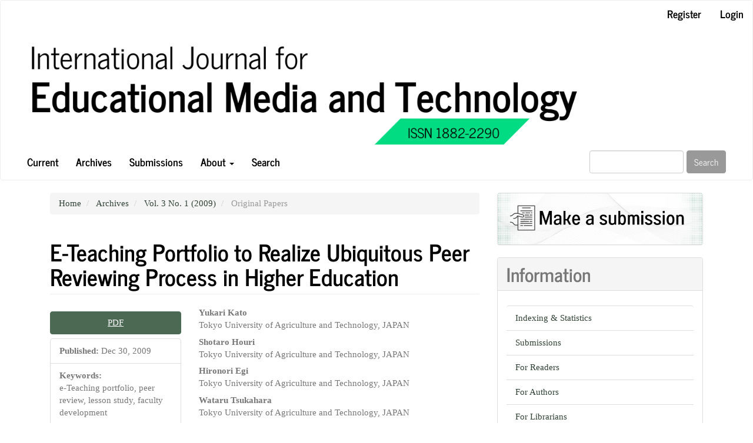

--- FILE ---
content_type: text/html; charset=utf-8
request_url: https://ijemt.org/index.php/journal/article/view/159
body_size: 6175
content:


<!DOCTYPE html>
<html lang="en" xml:lang="en">
<head>
	<meta charset="utf-8">
	<meta name="viewport" content="width=device-width, initial-scale=1.0">
	<title>
		E-Teaching Portfolio to Realize Ubiquitous Peer Reviewing Process in Higher Education
							| International Journal for Educational Media and Technology
			</title>

	
<link rel="icon" href="https://ijemt.org/public/journals/1/favicon_en_US.ico">
<meta name="generator" content="Open Journal Systems 3.4.0.5">
<meta name="gs_meta_revision" content="1.1"/>
<meta name="citation_journal_title" content="International Journal for Educational Media and Technology"/>
<meta name="citation_journal_abbrev" content="IJEMT"/>
<meta name="citation_issn" content="1882-2290"/> 
<meta name="citation_author" content="Yukari Kato"/>
<meta name="citation_author_institution" content="Tokyo University of Agriculture and Technology, JAPAN"/>
<meta name="citation_author" content="Shotaro Houri"/>
<meta name="citation_author_institution" content="Tokyo University of Agriculture and Technology, JAPAN"/>
<meta name="citation_author" content="Hironori Egi"/>
<meta name="citation_author_institution" content="Tokyo University of Agriculture and Technology, JAPAN"/>
<meta name="citation_author" content="Wataru Tsukahara"/>
<meta name="citation_author_institution" content="Tokyo University of Agriculture and Technology, JAPAN"/>
<meta name="citation_author" content="Masaki Nakagawa"/>
<meta name="citation_author_institution" content="Tokyo University of Agriculture and Technology, JAPAN"/>
<meta name="citation_title" content="E-Teaching Portfolio to Realize Ubiquitous Peer Reviewing Process in Higher Education"/>
<meta name="citation_language" content="en"/>
<meta name="citation_date" content="2009/12/30"/>
<meta name="citation_volume" content="3"/>
<meta name="citation_issue" content="1"/>
<meta name="citation_abstract_html_url" content="https://ijemt.org/index.php/journal/article/view/159"/>
<meta name="citation_abstract" xml:lang="en" content="This system development enabled an ubiquitous peer review and reuse of reviewer comments to assess teaching/learning in higher education. The purpose of this project was two-fold: (1) to record and store reviewer annotations on streaming class lecture as time sequence data, and (2) to identify key principles and criteria from annotated video data to assess and evaluate the quality of teaching and learning (e-teaching portfolio). The evaluation studies were conducted to gain a broad understanding of how reviewers identify and recorded the educational events effectively and appropriately during “lesson study (Jyugyo kenkyu)” when using this system. The collection and analysis of reviewers&#039; annotations indicated that this system is capable of reusing collected comments in order to suggest weak and strong points in class lectures from different reviewers&#039; perspectives."/>
<meta name="citation_keywords" xml:lang="en" content="e-Teaching portfolio"/>
<meta name="citation_keywords" xml:lang="en" content="peer review"/>
<meta name="citation_keywords" xml:lang="en" content="lesson study"/>
<meta name="citation_keywords" xml:lang="en" content="faculty development"/>
<meta name="citation_pdf_url" content="https://ijemt.org/index.php/journal/article/download/159/162"/>
<link rel="schema.DC" href="https://purl.org/dc/elements/1.1/" />
<meta name="DC.Creator.PersonalName" content="Yukari Kato"/>
<meta name="DC.Creator.PersonalName" content="Shotaro Houri"/>
<meta name="DC.Creator.PersonalName" content="Hironori Egi"/>
<meta name="DC.Creator.PersonalName" content="Wataru Tsukahara"/>
<meta name="DC.Creator.PersonalName" content="Masaki Nakagawa"/>
<meta name="DC.Date.created" scheme="ISO8601" content="2009-12-30"/>
<meta name="DC.Date.dateSubmitted" scheme="ISO8601" content="2009-11-30"/>
<meta name="DC.Date.issued" scheme="ISO8601" content="2009-12-30"/>
<meta name="DC.Date.modified" scheme="ISO8601" content="2022-06-23"/>
<meta name="DC.Description" xml:lang="en" content="This system development enabled an ubiquitous peer review and reuse of reviewer comments to assess teaching/learning in higher education. The purpose of this project was two-fold: (1) to record and store reviewer annotations on streaming class lecture as time sequence data, and (2) to identify key principles and criteria from annotated video data to assess and evaluate the quality of teaching and learning (e-teaching portfolio). The evaluation studies were conducted to gain a broad understanding of how reviewers identify and recorded the educational events effectively and appropriately during “lesson study (Jyugyo kenkyu)” when using this system. The collection and analysis of reviewers&#039; annotations indicated that this system is capable of reusing collected comments in order to suggest weak and strong points in class lectures from different reviewers&#039; perspectives."/>
<meta name="DC.Format" scheme="IMT" content="application/pdf"/>
<meta name="DC.Identifier" content="159"/>
<meta name="DC.Identifier.URI" content="https://ijemt.org/index.php/journal/article/view/159"/>
<meta name="DC.Language" scheme="ISO639-1" content="en"/>
<meta name="DC.Rights" content="Copyright (c) 2022 International Journal for Educational Media and Technology"/>
<meta name="DC.Source" content="International Journal for Educational Media and Technology"/>
<meta name="DC.Source.ISSN" content="1882-2290"/>
<meta name="DC.Source.Issue" content="1"/>
<meta name="DC.Source.Volume" content="3"/>
<meta name="DC.Source.URI" content="https://ijemt.org/index.php/journal"/>
<meta name="DC.Subject" xml:lang="en" content="e-Teaching portfolio"/>
<meta name="DC.Subject" xml:lang="en" content="peer review"/>
<meta name="DC.Subject" xml:lang="en" content="lesson study"/>
<meta name="DC.Subject" xml:lang="en" content="faculty development"/>
<meta name="DC.Title" content="E-Teaching Portfolio to Realize Ubiquitous Peer Reviewing Process in Higher Education"/>
<meta name="DC.Type" content="Text.Serial.Journal"/>
<meta name="DC.Type.articleType" content="Original Papers"/>
<meta name="google-site-verification" content="-03ceFzKj3H6xDEBEdrETjs5OAPL4dnUsBHQlPpOQm4" />
<meta property="og:image" content="https://ijemt.org/public/site/images/ojsadmin/3d-book.png" />
<meta property="og:image:type" content="image/png" />
<meta property="og:image:width" content="300" />
<meta property="og:image:height" content="400" />
	<link rel="stylesheet" href="https://ijemt.org/index.php/journal/$$$call$$$/page/page/css?name=bootstrapTheme-journal" type="text/css" /><link rel="stylesheet" href="https://ijemt.org/public/journals/1/styleSheet.css?d=2024-04-11+05%3A08%3A06" type="text/css" /><link rel="stylesheet" href="https://ijemt.org/plugins/generic/citationStyleLanguage/css/citationStyleLanguagePlugin.css?v=3.4.0.5" type="text/css" />
</head>
<body class="pkp_page_article pkp_op_view has_site_logo">
	<div class="pkp_structure_page">

		<nav id="accessibility-nav" class="sr-only" role="navigation" aria-label="Quick jump to page content">
			<ul>
			  <li><a href="#main-navigation">Main Navigation</a></li>
			  <li><a href="#main-content">Main Content</a></li>
			  <li><a href="#sidebar">Sidebar</a></li>
			</ul>
		</nav>

				<header class="navbar navbar-default" id="headerNavigationContainer" role="banner">

						<div class="container-fluid">
				<div class="row">
					<nav aria-label="User Navigation">
							<ul id="navigationUser" class="nav nav-pills tab-list pull-right">
														<li class=" menu-item-8">
				<a href="https://ijemt.org/index.php/journal/user/register">
					Register
									</a>
							</li>
														<li class=" menu-item-9">
				<a href="https://ijemt.org/index.php/journal/login">
					Login
									</a>
							</li>
										</ul>

					</nav>
				</div><!-- .row -->
			</div><!-- .container-fluid -->

			<div class="container-fluid">

				<div class="navbar-header">

										<button type="button" class="navbar-toggle collapsed" data-toggle="collapse" data-target="#nav-menu" aria-expanded="false" aria-controls="nav-menu">
						<span class="sr-only">Toggle navigation</span>
						<span class="icon-bar"></span>
						<span class="icon-bar"></span>
						<span class="icon-bar"></span>
					</button>

																<div class="site-name">
																								<a href="							https://ijemt.org/index.php/journal/index
						" class="navbar-brand navbar-brand-logo">
								<img src="https://ijemt.org/public/journals/1/pageHeaderLogoImage_en_US.png" alt="International Journal for Educational Media and Technology (ISSN 1882-2290)">
							</a>
																	</div>
					
				</div>

								
									<nav id="nav-menu" class="navbar-collapse collapse" aria-label="Site Navigation">
																		<ul id="main-navigation" class="nav navbar-nav">
														<li class=" menu-item-15">
				<a href="https://ijemt.org/index.php/journal/issue/current">
					Current
									</a>
							</li>
														<li class=" menu-item-16">
				<a href="https://ijemt.org/index.php/journal/issue/archive">
					Archives
									</a>
							</li>
														<li class=" menu-item-20">
				<a href="https://ijemt.org/index.php/journal/about/submissions">
					Submissions
									</a>
							</li>
																					<li class=" menu-item-18 dropdown">
				<a href="https://ijemt.org/index.php/journal/about" class="dropdown-toggle" data-toggle="dropdown" role="button" aria-haspopup="true" aria-expanded="false">
					About
											<span class="caret"></span>
									</a>
									<ul class="dropdown-menu ">
																					<li class=" menu-item-19">
									<a href="https://ijemt.org/index.php/journal/about">
										About the Journal
									</a>
								</li>
																												<li class=" menu-item-21">
									<a href="https://ijemt.org/index.php/journal/about/editorialTeam">
										Editorial Board
									</a>
								</li>
																												<li class=" menu-item-23">
									<a href="https://ijemt.org/index.php/journal/about/contact">
										Contact
									</a>
								</li>
																		</ul>
							</li>
														<li class=" menu-item-24">
				<a href="https://ijemt.org/index.php/journal/search">
					Search
									</a>
							</li>
			</ul>

				

																			<div class="pull-md-right">
								<form class="navbar-form navbar-left" role="search" method="post" action="https://ijemt.org/index.php/journal/search/search">
  <div class="form-group">
    <input class="form-control" name="query" value="" type="search" aria-label="Search Query" placeholder="">
  </div>
  <button type="submit" class="btn btn-default">Search</button>
</form>
							</div>
											</nav>
				
			</div><!-- .pkp_head_wrapper -->
		</header><!-- .pkp_structure_head -->

				<div class="pkp_structure_content container">
			<main class="pkp_structure_main col-xs-12 col-sm-10 col-md-8" role="main">

<div class="page page_article">
			<nav class="cmp_breadcrumbs" role="navigation" aria-label="You are here:">
	<ol class="breadcrumb">
		<li>
			<a href="https://ijemt.org/index.php/journal/index">
				Home
			</a>
		</li>
		<li>
			<a href="https://ijemt.org/index.php/journal/issue/archive">
				Archives
			</a>
		</li>
		<li>
			<a href="https://ijemt.org/index.php/journal/issue/view/19">
				Vol. 3 No. 1 (2009)
			</a>
		</li>
		<li class="active">
							Original Papers
					</li>
	</ol>
</nav>
	
		<article class="article-details">

		
	<header>
		<h1 class="page-header">
			E-Teaching Portfolio to Realize Ubiquitous Peer Reviewing Process in Higher Education
					</h1>
	</header>

	<div class="row">

		<section class="article-sidebar col-md-4">

						<h2 class="sr-only">Article Sidebar</h2>

						
										<div class="download">
																		
	
							

<a class="galley-link btn btn-primary pdf" role="button" href="https://ijemt.org/index.php/journal/article/view/159/162">

		
	PDF

	</a>
																				</div>
			
			<div class="list-group">

													<div class="list-group-item date-published">
												<strong>Published:</strong>
						Dec 30, 2009
					</div>
																								
												
													<div class="list-group-item keywords">
						<strong>						Keywords:</strong>
						<div class="">
							<span class="value">
																	e-Teaching portfolio, 																	peer review, 																	lesson study, 																	faculty development															</span>
						</div>
					</div>
							</div>

		</section><!-- .article-sidebar -->

		<div class="col-md-8">
			<section class="article-main">

								<h2 class="sr-only">Main Article Content</h2>

									<div class="authors">
													<div class="author">
								<strong>Yukari Kato</strong>
																	<div class="article-author-affilitation">
										Tokyo University of Agriculture and Technology, JAPAN
									</div>
																							</div>
													<div class="author">
								<strong>Shotaro Houri</strong>
																	<div class="article-author-affilitation">
										Tokyo University of Agriculture and Technology, JAPAN
									</div>
																							</div>
													<div class="author">
								<strong>Hironori Egi</strong>
																	<div class="article-author-affilitation">
										Tokyo University of Agriculture and Technology, JAPAN
									</div>
																							</div>
													<div class="author">
								<strong>Wataru Tsukahara</strong>
																	<div class="article-author-affilitation">
										Tokyo University of Agriculture and Technology, JAPAN
									</div>
																							</div>
													<div class="author">
								<strong>Masaki Nakagawa</strong>
																	<div class="article-author-affilitation">
										Tokyo University of Agriculture and Technology, JAPAN
									</div>
																							</div>
											</div>
				
													<div class="article-summary" id="summary">
						<h2>Abstract</h2>
						<div class="article-abstract">
							<p>This system development enabled an ubiquitous peer review and reuse of reviewer comments to assess teaching/learning in higher education. The purpose of this project was two-fold: (1) to record and store reviewer annotations on streaming class lecture as time sequence data, and (2) to identify key principles and criteria from annotated video data to assess and evaluate the quality of teaching and learning (e-teaching portfolio). The evaluation studies were conducted to gain a broad understanding of how reviewers identify and recorded the educational events effectively and appropriately during “lesson study (Jyugyo kenkyu)” when using this system. The collection and analysis of reviewers' annotations indicated that this system is capable of reusing collected comments in order to suggest weak and strong points in class lectures from different reviewers' perspectives.</p>
						</div>
					</div>
				
				

								
			</section><!-- .article-main -->

			<section class="article-more-details">

								<h2 class="sr-only">Article Details</h2>

													<div class="panel panel-default how-to-cite">
						<div class="panel-heading">
							How to Cite
						</div>
						<div class="panel-body">
							<div id="citationOutput" role="region" aria-live="polite">
								<div class="csl-bib-body">
  <div class="csl-entry">E-Teaching Portfolio to Realize Ubiquitous Peer Reviewing Process in Higher Education. (2009). <i>International Journal for Educational Media and Technology</i>, <i>3</i>(1). <a href="https://ijemt.org/index.php/journal/article/view/159">https://ijemt.org/index.php/journal/article/view/159</a></div>
</div>
							</div>
							<div class="btn-group">
							  <button type="button" class="btn btn-default dropdown-toggle" data-toggle="dropdown" aria-controls="cslCitationFormats">
								More Citation Formats
									<span class="caret"></span>
							  </button>
							  <ul class="dropdown-menu" role="menu">
																			<li>
											<a
												aria-controls="citationOutput"
												href="https://ijemt.org/index.php/journal/citationstylelanguage/get/acm-sig-proceedings?submissionId=159&amp;publicationId=159&amp;issueId=19"
												data-load-citation
												data-json-href="https://ijemt.org/index.php/journal/citationstylelanguage/get/acm-sig-proceedings?submissionId=159&amp;publicationId=159&amp;issueId=19&amp;return=json"
											>
												ACM
											</a>
										</li>
																			<li>
											<a
												aria-controls="citationOutput"
												href="https://ijemt.org/index.php/journal/citationstylelanguage/get/acs-nano?submissionId=159&amp;publicationId=159&amp;issueId=19"
												data-load-citation
												data-json-href="https://ijemt.org/index.php/journal/citationstylelanguage/get/acs-nano?submissionId=159&amp;publicationId=159&amp;issueId=19&amp;return=json"
											>
												ACS
											</a>
										</li>
																			<li>
											<a
												aria-controls="citationOutput"
												href="https://ijemt.org/index.php/journal/citationstylelanguage/get/apa?submissionId=159&amp;publicationId=159&amp;issueId=19"
												data-load-citation
												data-json-href="https://ijemt.org/index.php/journal/citationstylelanguage/get/apa?submissionId=159&amp;publicationId=159&amp;issueId=19&amp;return=json"
											>
												APA
											</a>
										</li>
																			<li>
											<a
												aria-controls="citationOutput"
												href="https://ijemt.org/index.php/journal/citationstylelanguage/get/associacao-brasileira-de-normas-tecnicas?submissionId=159&amp;publicationId=159&amp;issueId=19"
												data-load-citation
												data-json-href="https://ijemt.org/index.php/journal/citationstylelanguage/get/associacao-brasileira-de-normas-tecnicas?submissionId=159&amp;publicationId=159&amp;issueId=19&amp;return=json"
											>
												ABNT
											</a>
										</li>
																			<li>
											<a
												aria-controls="citationOutput"
												href="https://ijemt.org/index.php/journal/citationstylelanguage/get/chicago-author-date?submissionId=159&amp;publicationId=159&amp;issueId=19"
												data-load-citation
												data-json-href="https://ijemt.org/index.php/journal/citationstylelanguage/get/chicago-author-date?submissionId=159&amp;publicationId=159&amp;issueId=19&amp;return=json"
											>
												Chicago
											</a>
										</li>
																			<li>
											<a
												aria-controls="citationOutput"
												href="https://ijemt.org/index.php/journal/citationstylelanguage/get/harvard-cite-them-right?submissionId=159&amp;publicationId=159&amp;issueId=19"
												data-load-citation
												data-json-href="https://ijemt.org/index.php/journal/citationstylelanguage/get/harvard-cite-them-right?submissionId=159&amp;publicationId=159&amp;issueId=19&amp;return=json"
											>
												Harvard
											</a>
										</li>
																			<li>
											<a
												aria-controls="citationOutput"
												href="https://ijemt.org/index.php/journal/citationstylelanguage/get/ieee?submissionId=159&amp;publicationId=159&amp;issueId=19"
												data-load-citation
												data-json-href="https://ijemt.org/index.php/journal/citationstylelanguage/get/ieee?submissionId=159&amp;publicationId=159&amp;issueId=19&amp;return=json"
											>
												IEEE
											</a>
										</li>
																			<li>
											<a
												aria-controls="citationOutput"
												href="https://ijemt.org/index.php/journal/citationstylelanguage/get/modern-language-association?submissionId=159&amp;publicationId=159&amp;issueId=19"
												data-load-citation
												data-json-href="https://ijemt.org/index.php/journal/citationstylelanguage/get/modern-language-association?submissionId=159&amp;publicationId=159&amp;issueId=19&amp;return=json"
											>
												MLA
											</a>
										</li>
																			<li>
											<a
												aria-controls="citationOutput"
												href="https://ijemt.org/index.php/journal/citationstylelanguage/get/turabian-fullnote-bibliography?submissionId=159&amp;publicationId=159&amp;issueId=19"
												data-load-citation
												data-json-href="https://ijemt.org/index.php/journal/citationstylelanguage/get/turabian-fullnote-bibliography?submissionId=159&amp;publicationId=159&amp;issueId=19&amp;return=json"
											>
												Turabian
											</a>
										</li>
																			<li>
											<a
												aria-controls="citationOutput"
												href="https://ijemt.org/index.php/journal/citationstylelanguage/get/vancouver?submissionId=159&amp;publicationId=159&amp;issueId=19"
												data-load-citation
												data-json-href="https://ijemt.org/index.php/journal/citationstylelanguage/get/vancouver?submissionId=159&amp;publicationId=159&amp;issueId=19&amp;return=json"
											>
												Vancouver
											</a>
										</li>
																			<li>
											<a
												aria-controls="citationOutput"
												href="https://ijemt.org/index.php/journal/citationstylelanguage/get/ama?submissionId=159&amp;publicationId=159&amp;issueId=19"
												data-load-citation
												data-json-href="https://ijemt.org/index.php/journal/citationstylelanguage/get/ama?submissionId=159&amp;publicationId=159&amp;issueId=19&amp;return=json"
											>
												AMA
											</a>
										</li>
																  </ul>
							</div>
														<div class="btn-group">
								<button type="button" class="btn btn-default dropdown-toggle" data-toggle="dropdown" aria-controls="cslCitationFormats">
									Download Citation
										<span class="caret"></span>
								</button>
														<ul class="dropdown-menu" role="menu">
																	<li>
										<a href="https://ijemt.org/index.php/journal/citationstylelanguage/download/ris?submissionId=159&amp;publicationId=159&amp;issueId=19">
											<span class="fa fa-download"></span>
											Endnote/Zotero/Mendeley (RIS)
										</a>
																	<li>
										<a href="https://ijemt.org/index.php/journal/citationstylelanguage/download/bibtex?submissionId=159&amp;publicationId=159&amp;issueId=19">
											<span class="fa fa-download"></span>
											BibTeX
										</a>
															</ul>
							</div>
													</div>
					</div>
				
								
								<div class="panel panel-default issue">
					<div class="panel-heading">
						Issue
					</div>
					<div class="panel-body">
						<a class="title" href="https://ijemt.org/index.php/journal/issue/view/19">
							Vol. 3 No. 1 (2009)
						</a>

					</div>
				</div>

									<div class="panel panel-default section">
						<div class="panel-heading">
							Section
						</div>
						<div class="panel-body">
							Original Papers
						</div>
					</div>
				
								
																																																													
					<div class="item citation">
		<section class="sub_item citation_display">
			<h2 class="label">
				How to Cite
			</h2>
			<div class="value">
				<div id="citationOutput" role="region" aria-live="polite">
					<div class="csl-bib-body">
  <div class="csl-entry">E-Teaching Portfolio to Realize Ubiquitous Peer Reviewing Process in Higher Education. (2009). <i>International Journal for Educational Media and Technology</i>, <i>3</i>(1). <a href="https://ijemt.org/index.php/journal/article/view/159">https://ijemt.org/index.php/journal/article/view/159</a></div>
</div>
				</div>
				<div class="citation_formats">
					<button class="citation_formats_button label" aria-controls="cslCitationFormats" aria-expanded="false" data-csl-dropdown="true">
						More Citation Formats
					</button>
					<div id="cslCitationFormats" class="citation_formats_list" aria-hidden="true">
						<ul class="citation_formats_styles">
															<li>
									<a
											aria-controls="citationOutput"
											href="https://ijemt.org/index.php/journal/citationstylelanguage/get/acm-sig-proceedings?submissionId=159&amp;publicationId=159&amp;issueId=19"
											data-load-citation
											data-json-href="https://ijemt.org/index.php/journal/citationstylelanguage/get/acm-sig-proceedings?submissionId=159&amp;publicationId=159&amp;issueId=19&amp;return=json"
									>
										ACM
									</a>
								</li>
															<li>
									<a
											aria-controls="citationOutput"
											href="https://ijemt.org/index.php/journal/citationstylelanguage/get/acs-nano?submissionId=159&amp;publicationId=159&amp;issueId=19"
											data-load-citation
											data-json-href="https://ijemt.org/index.php/journal/citationstylelanguage/get/acs-nano?submissionId=159&amp;publicationId=159&amp;issueId=19&amp;return=json"
									>
										ACS
									</a>
								</li>
															<li>
									<a
											aria-controls="citationOutput"
											href="https://ijemt.org/index.php/journal/citationstylelanguage/get/apa?submissionId=159&amp;publicationId=159&amp;issueId=19"
											data-load-citation
											data-json-href="https://ijemt.org/index.php/journal/citationstylelanguage/get/apa?submissionId=159&amp;publicationId=159&amp;issueId=19&amp;return=json"
									>
										APA
									</a>
								</li>
															<li>
									<a
											aria-controls="citationOutput"
											href="https://ijemt.org/index.php/journal/citationstylelanguage/get/associacao-brasileira-de-normas-tecnicas?submissionId=159&amp;publicationId=159&amp;issueId=19"
											data-load-citation
											data-json-href="https://ijemt.org/index.php/journal/citationstylelanguage/get/associacao-brasileira-de-normas-tecnicas?submissionId=159&amp;publicationId=159&amp;issueId=19&amp;return=json"
									>
										ABNT
									</a>
								</li>
															<li>
									<a
											aria-controls="citationOutput"
											href="https://ijemt.org/index.php/journal/citationstylelanguage/get/chicago-author-date?submissionId=159&amp;publicationId=159&amp;issueId=19"
											data-load-citation
											data-json-href="https://ijemt.org/index.php/journal/citationstylelanguage/get/chicago-author-date?submissionId=159&amp;publicationId=159&amp;issueId=19&amp;return=json"
									>
										Chicago
									</a>
								</li>
															<li>
									<a
											aria-controls="citationOutput"
											href="https://ijemt.org/index.php/journal/citationstylelanguage/get/harvard-cite-them-right?submissionId=159&amp;publicationId=159&amp;issueId=19"
											data-load-citation
											data-json-href="https://ijemt.org/index.php/journal/citationstylelanguage/get/harvard-cite-them-right?submissionId=159&amp;publicationId=159&amp;issueId=19&amp;return=json"
									>
										Harvard
									</a>
								</li>
															<li>
									<a
											aria-controls="citationOutput"
											href="https://ijemt.org/index.php/journal/citationstylelanguage/get/ieee?submissionId=159&amp;publicationId=159&amp;issueId=19"
											data-load-citation
											data-json-href="https://ijemt.org/index.php/journal/citationstylelanguage/get/ieee?submissionId=159&amp;publicationId=159&amp;issueId=19&amp;return=json"
									>
										IEEE
									</a>
								</li>
															<li>
									<a
											aria-controls="citationOutput"
											href="https://ijemt.org/index.php/journal/citationstylelanguage/get/modern-language-association?submissionId=159&amp;publicationId=159&amp;issueId=19"
											data-load-citation
											data-json-href="https://ijemt.org/index.php/journal/citationstylelanguage/get/modern-language-association?submissionId=159&amp;publicationId=159&amp;issueId=19&amp;return=json"
									>
										MLA
									</a>
								</li>
															<li>
									<a
											aria-controls="citationOutput"
											href="https://ijemt.org/index.php/journal/citationstylelanguage/get/turabian-fullnote-bibliography?submissionId=159&amp;publicationId=159&amp;issueId=19"
											data-load-citation
											data-json-href="https://ijemt.org/index.php/journal/citationstylelanguage/get/turabian-fullnote-bibliography?submissionId=159&amp;publicationId=159&amp;issueId=19&amp;return=json"
									>
										Turabian
									</a>
								</li>
															<li>
									<a
											aria-controls="citationOutput"
											href="https://ijemt.org/index.php/journal/citationstylelanguage/get/vancouver?submissionId=159&amp;publicationId=159&amp;issueId=19"
											data-load-citation
											data-json-href="https://ijemt.org/index.php/journal/citationstylelanguage/get/vancouver?submissionId=159&amp;publicationId=159&amp;issueId=19&amp;return=json"
									>
										Vancouver
									</a>
								</li>
															<li>
									<a
											aria-controls="citationOutput"
											href="https://ijemt.org/index.php/journal/citationstylelanguage/get/ama?submissionId=159&amp;publicationId=159&amp;issueId=19"
											data-load-citation
											data-json-href="https://ijemt.org/index.php/journal/citationstylelanguage/get/ama?submissionId=159&amp;publicationId=159&amp;issueId=19&amp;return=json"
									>
										AMA
									</a>
								</li>
													</ul>
													<div class="label">
								Download Citation
							</div>
							<ul class="citation_formats_styles">
																	<li>
										<a href="https://ijemt.org/index.php/journal/citationstylelanguage/download/ris?submissionId=159&amp;publicationId=159&amp;issueId=19">
											<span class="fa fa-download"></span>
											Endnote/Zotero/Mendeley (RIS)
										</a>
									</li>
																	<li>
										<a href="https://ijemt.org/index.php/journal/citationstylelanguage/download/bibtex?submissionId=159&amp;publicationId=159&amp;issueId=19">
											<span class="fa fa-download"></span>
											BibTeX
										</a>
									</li>
															</ul>
											</div>
				</div>
			</div>
		</section>
	</div>
<div class="item addthis">
	<div class="value">
		<!-- AddThis Button BEGIN -->
		 			<div class="addthis_toolbox addthis_default_style ">
			<a class="addthis_button_preferred_1"></a>
			<a class="addthis_button_preferred_2"></a>
			<a class="addthis_button_preferred_3"></a>
			<a class="addthis_button_preferred_4"></a>
			<a class="addthis_button_compact"></a>
			<a class="addthis_counter addthis_bubble_style"></a>
			</div>
			<script type="text/javascript" src="//s7.addthis.com/js/250/addthis_widget.js#pubid="></script>
				<!-- AddThis Button END -->
	</div>
</div>


								
			</section><!-- .article-details -->
		</div><!-- .col-md-8 -->
	</div><!-- .row -->

</article>

	

</div><!-- .page -->

	</main>

									<aside id="sidebar" class="pkp_structure_sidebar left col-xs-12 col-sm-2 col-md-4" role="complementary" aria-label="Sidebar">
				<div class="pkp_block block_custom" id="customblock-submission">
		<div class="content">
		<p><a href="https://ijemt.org/index.php/journal/submission/wizard"><img src="https://ijemt.org/public/site/images/ojsadmin/add-a-heading.png" alt="" width="100%"></a></p>
	</div>
</div>
<div class="pkp_block block_custom" id="customblock-about">
	<h2 class="title">Information</h2>	<div class="content">
		<ul class="list-group">
<li class="list-group-item"><a href="#">Indexing &amp; Statistics</a></li>
<li class="list-group-item"><a href="/index.php/journal/about/submissions">Submissions</a></li>
<li class="list-group-item"><a href="/index.php/journal/information/readers">For Readers</a></li>
<li class="list-group-item"><a href="/index.php/journal/information/authors">For Authors</a></li>
<li class="list-group-item"><a href="/index.php/journal/information/librarians">For Librarians</a></li>
</ul>
	</div>
</div>
<div class="pkp_block block_custom" id="customblock-sites">
		<div class="content">
		<p><a href="https://jaems.jp/" target="_blank" rel="noopener"><img src="https://ijemt.org/public/site/images/ojsadmin/jaems.jpg" alt="" width="100%"></a></p>
<p><a title="KAEIM" href="https://kaeim.jams.or.kr/" target="_blank" rel="noopener"><img src="https://ijemt.org/public/site/images/ojsadmin/kaeim.png" alt="KAEIM" width="100%"></a></p>
	</div>
</div>
<div class="pkp_block block_web_feed">
	<h2 class="title">Latest publications</h2>
	<div class="content">
		<ul>
			<li>
				<a href="https://ijemt.org/index.php/journal/gateway/plugin/WebFeedGatewayPlugin/atom">
					<img src="https://ijemt.org/lib/pkp/templates/images/atom.svg" alt="Atom logo">
				</a>
			</li>
			<li>
				<a href="https://ijemt.org/index.php/journal/gateway/plugin/WebFeedGatewayPlugin/rss2">
					<img src="https://ijemt.org/lib/pkp/templates/images/rss20_logo.svg" alt="RSS2 logo">
				</a>
			</li>
			<li>
				<a href="https://ijemt.org/index.php/journal/gateway/plugin/WebFeedGatewayPlugin/rss">
					<img src="https://ijemt.org/lib/pkp/templates/images/rss10_logo.svg" alt="RSS1 logo">
				</a>
			</li>
		</ul>
	</div>
</div>
<div class="pkp_block block_custom" id="customblock-icome">
	<h2 class="title">ICoME 2024</h2>	<div class="content">
		<p><a href="https://2024.icome.education/" target="_blank" rel="noopener"><img src="https://ijemt.org/public/site/images/ojsadmin/icome2024logo.jpg" alt="ICoME 2024" width="100%"></a></p>
<p>The International Conference for Media in Education<br>August 21-23, 2024<br>Tokyo, Japan</p>
	</div>
</div>
<div class="pkp_block block_language">
	<h2 class="title">
		Language
	</h2>

	<div class="content">
		<ul>
							<li class="locale_en current" lang="en">
					<a href="https://ijemt.org/index.php/journal/user/setLocale/en?source=%2Findex.php%2Fjournal%2Farticle%2Fview%2F159">
						English
					</a>
				</li>
					</ul>
	</div>
</div><!-- .block_language -->
<div class="pkp_block block_custom" id="customblock-flag">
		<div class="content">
		<p><a href="https://www.flagcounter.me/details/cY6"><img src="https://www.flagcounter.me/cY6/" alt="Flag Counter"></a></p>
	</div>
</div>

			</aside><!-- pkp_sidebar.left -->
				</div><!-- pkp_structure_content -->

	<footer class="footer" role="contentinfo">

		<div class="container">

			<div class="row">
								<div class="col-md-10">
					<div class="row">
<div class="col-md-6">
<h2 style="text-decoration: underline;"><a href="http://jaems.jp/" target="_blank" rel="noopener">JAEMS</a></h2>
<p><a style="text-decoration: none;" href="http://jaems.jp/" target="_blank" rel="noopener">Japan Association for Educational Media Studies</a><br /><br /><a style="text-decoration: none;" href="/cdn-cgi/l/email-protection#f19e9797989294b19b90949c82df9b81"><span class="__cf_email__" data-cfemail="d4bbb2b2bdb7b194beb5b1b9a7fabea4">[email&#160;protected]</span></a></p>
</div>
<div class="col-md-5">
<h2 style="text-decoration: underline;"><a href="https://kaeim.jams.or.kr/" target="_blank" rel="noopener">KAEIM</a></h2>
<p><a style="text-decoration: none;" href="https://kaeim.jams.or.kr/" target="_blank" rel="noopener">Korean Association for Educational Information &amp; Media</a><br /><br /><a style="text-decoration: none;" href="/cdn-cgi/l/email-protection#0d666c68646023626b6b646e684d6a606c6461236e6260"><span class="__cf_email__" data-cfemail="99f2f8fcf0f4b7f6fffff0fafcd9fef4f8f0f5b7faf6f4">[email&#160;protected]</span> </a></p>
</div>
</div>
				</div>
				
				<div class="col-md-2" role="complementary">
					<a href="https://ijemt.org/index.php/journal/about/aboutThisPublishingSystem">
                                                <img class="img-responsive" alt="More information about the publishing system, Platform and Workflow by OJS/PKP." src="https://ijemt.org/templates/images/ojs_brand.png">
                                        </a>
				</div>

			</div> <!-- .row -->
		</div><!-- .container -->
	</footer>
</div><!-- pkp_structure_page -->

<script data-cfasync="false" src="/cdn-cgi/scripts/5c5dd728/cloudflare-static/email-decode.min.js"></script><script src="https://ijemt.org/lib/pkp/lib/vendor/components/jquery/jquery.min.js?v=3.4.0.5" type="text/javascript"></script><script src="https://ijemt.org/lib/pkp/lib/vendor/components/jqueryui/jquery-ui.min.js?v=3.4.0.5" type="text/javascript"></script><script src="https://ijemt.org/lib/pkp/js/lib/jquery/plugins/jquery.tag-it.js?v=3.4.0.5" type="text/javascript"></script><script src="https://ijemt.org/plugins/themes/bootstrap3/bootstrap/js/bootstrap.min.js?v=3.4.0.5" type="text/javascript"></script><script src="https://ijemt.org/plugins/generic/citationStyleLanguage/js/articleCitation.js?v=3.4.0.5" type="text/javascript"></script>


<script defer src="https://static.cloudflareinsights.com/beacon.min.js/vcd15cbe7772f49c399c6a5babf22c1241717689176015" integrity="sha512-ZpsOmlRQV6y907TI0dKBHq9Md29nnaEIPlkf84rnaERnq6zvWvPUqr2ft8M1aS28oN72PdrCzSjY4U6VaAw1EQ==" data-cf-beacon='{"version":"2024.11.0","token":"1f14f1ba48d34f1193f18b0a19dd15b9","r":1,"server_timing":{"name":{"cfCacheStatus":true,"cfEdge":true,"cfExtPri":true,"cfL4":true,"cfOrigin":true,"cfSpeedBrain":true},"location_startswith":null}}' crossorigin="anonymous"></script>
</body>
</html>


--- FILE ---
content_type: text/css
request_url: https://ijemt.org/public/journals/1/styleSheet.css?d=2024-04-11+05%3A08%3A06
body_size: 7
content:
/*
header figure img{
	mix-blend-mode: normal !important;
}
*/

#customblock-submission div{
	padding: 0px !important;
}

#customblock-submission div p{
	margin: 0px !important;
}

.navbar-brand{
	margin-left: 15px !important;
}

.navbar-header .navbar-brand {
    height: 100%;
    display: block;
    width: 80%;
    padding: 0px;
}

.navbar-brand-logo img{
	width: 100%;
}

.navbar-header {
    width: 100%;
    max-width: 100%;
}

article a{
	color: #336340;
	text-decoration: underline;
}

a{
	color: #304235;
}

a:hover{
	color: #4b6953;
}

.btn-primary{
	background-color: #4b6953;
	border-color: #4b6953;
}

.btn-primary:hover, .btn-primary:active, .btn-primary:focus{
	background-color: #304235;
	border-color: #304235;
}

.main-footer{
	border-top: 5px double #535753;
}

.main-menu__title{
	/*font-size: 2em;*/
	padding-top: 1em;
}

.main-menu__title a{
	/*padding-left: 0;*/
}

.main-menu{
	/*padding-left: 2em;*/
	/*padding-bottom: 2em;*/
}

/*.main-footer{
	background-color: #535753;
}

.main-footer a{
	color: white;
}*/
